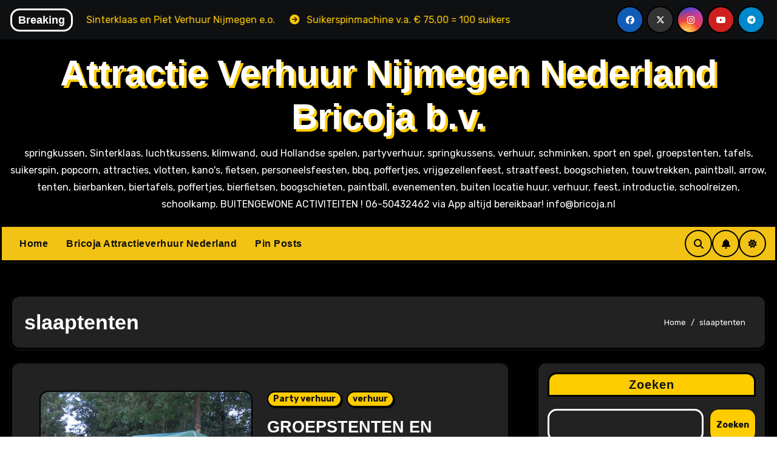

--- FILE ---
content_type: text/html; charset=UTF-8
request_url: https://www.attractieverhuurnijmegen.com/tag/slaaptenten/
body_size: 16053
content:
<!DOCTYPE html>
<html lang="nl-NL">
<head>
<meta charset="UTF-8">
<meta name="viewport" content="width=device-width, initial-scale=1">
<link rel="profile" href="http://gmpg.org/xfn/11">
<title>slaaptenten &#8211; Attractie Verhuur Nijmegen Nederland Bricoja b.v.</title>
<meta name='robots' content='max-image-preview:large' />
<link rel='dns-prefetch' href='//fonts.googleapis.com' />
<link rel="alternate" type="application/rss+xml" title="Attractie Verhuur Nijmegen Nederland Bricoja b.v. &raquo; feed" href="https://www.attractieverhuurnijmegen.com/feed/" />
<link rel="alternate" type="application/rss+xml" title="Attractie Verhuur Nijmegen Nederland Bricoja b.v. &raquo; reactiesfeed" href="https://www.attractieverhuurnijmegen.com/comments/feed/" />
<link rel="alternate" type="application/rss+xml" title="Attractie Verhuur Nijmegen Nederland Bricoja b.v. &raquo; slaaptenten tagfeed" href="https://www.attractieverhuurnijmegen.com/tag/slaaptenten/feed/" />
<script type="text/javascript">
/* <![CDATA[ */
window._wpemojiSettings = {"baseUrl":"https:\/\/s.w.org\/images\/core\/emoji\/15.0.3\/72x72\/","ext":".png","svgUrl":"https:\/\/s.w.org\/images\/core\/emoji\/15.0.3\/svg\/","svgExt":".svg","source":{"concatemoji":"https:\/\/www.attractieverhuurnijmegen.com\/wp-includes\/js\/wp-emoji-release.min.js?ver=6.5.7"}};
/*! This file is auto-generated */
!function(i,n){var o,s,e;function c(e){try{var t={supportTests:e,timestamp:(new Date).valueOf()};sessionStorage.setItem(o,JSON.stringify(t))}catch(e){}}function p(e,t,n){e.clearRect(0,0,e.canvas.width,e.canvas.height),e.fillText(t,0,0);var t=new Uint32Array(e.getImageData(0,0,e.canvas.width,e.canvas.height).data),r=(e.clearRect(0,0,e.canvas.width,e.canvas.height),e.fillText(n,0,0),new Uint32Array(e.getImageData(0,0,e.canvas.width,e.canvas.height).data));return t.every(function(e,t){return e===r[t]})}function u(e,t,n){switch(t){case"flag":return n(e,"\ud83c\udff3\ufe0f\u200d\u26a7\ufe0f","\ud83c\udff3\ufe0f\u200b\u26a7\ufe0f")?!1:!n(e,"\ud83c\uddfa\ud83c\uddf3","\ud83c\uddfa\u200b\ud83c\uddf3")&&!n(e,"\ud83c\udff4\udb40\udc67\udb40\udc62\udb40\udc65\udb40\udc6e\udb40\udc67\udb40\udc7f","\ud83c\udff4\u200b\udb40\udc67\u200b\udb40\udc62\u200b\udb40\udc65\u200b\udb40\udc6e\u200b\udb40\udc67\u200b\udb40\udc7f");case"emoji":return!n(e,"\ud83d\udc26\u200d\u2b1b","\ud83d\udc26\u200b\u2b1b")}return!1}function f(e,t,n){var r="undefined"!=typeof WorkerGlobalScope&&self instanceof WorkerGlobalScope?new OffscreenCanvas(300,150):i.createElement("canvas"),a=r.getContext("2d",{willReadFrequently:!0}),o=(a.textBaseline="top",a.font="600 32px Arial",{});return e.forEach(function(e){o[e]=t(a,e,n)}),o}function t(e){var t=i.createElement("script");t.src=e,t.defer=!0,i.head.appendChild(t)}"undefined"!=typeof Promise&&(o="wpEmojiSettingsSupports",s=["flag","emoji"],n.supports={everything:!0,everythingExceptFlag:!0},e=new Promise(function(e){i.addEventListener("DOMContentLoaded",e,{once:!0})}),new Promise(function(t){var n=function(){try{var e=JSON.parse(sessionStorage.getItem(o));if("object"==typeof e&&"number"==typeof e.timestamp&&(new Date).valueOf()<e.timestamp+604800&&"object"==typeof e.supportTests)return e.supportTests}catch(e){}return null}();if(!n){if("undefined"!=typeof Worker&&"undefined"!=typeof OffscreenCanvas&&"undefined"!=typeof URL&&URL.createObjectURL&&"undefined"!=typeof Blob)try{var e="postMessage("+f.toString()+"("+[JSON.stringify(s),u.toString(),p.toString()].join(",")+"));",r=new Blob([e],{type:"text/javascript"}),a=new Worker(URL.createObjectURL(r),{name:"wpTestEmojiSupports"});return void(a.onmessage=function(e){c(n=e.data),a.terminate(),t(n)})}catch(e){}c(n=f(s,u,p))}t(n)}).then(function(e){for(var t in e)n.supports[t]=e[t],n.supports.everything=n.supports.everything&&n.supports[t],"flag"!==t&&(n.supports.everythingExceptFlag=n.supports.everythingExceptFlag&&n.supports[t]);n.supports.everythingExceptFlag=n.supports.everythingExceptFlag&&!n.supports.flag,n.DOMReady=!1,n.readyCallback=function(){n.DOMReady=!0}}).then(function(){return e}).then(function(){var e;n.supports.everything||(n.readyCallback(),(e=n.source||{}).concatemoji?t(e.concatemoji):e.wpemoji&&e.twemoji&&(t(e.twemoji),t(e.wpemoji)))}))}((window,document),window._wpemojiSettings);
/* ]]> */
</script>
<style id='wp-emoji-styles-inline-css' type='text/css'>

	img.wp-smiley, img.emoji {
		display: inline !important;
		border: none !important;
		box-shadow: none !important;
		height: 1em !important;
		width: 1em !important;
		margin: 0 0.07em !important;
		vertical-align: -0.1em !important;
		background: none !important;
		padding: 0 !important;
	}
</style>
<link rel='stylesheet' id='wp-block-library-css' href='https://www.attractieverhuurnijmegen.com/wp-includes/css/dist/block-library/style.min.css?ver=6.5.7' type='text/css' media='all' />
<style id='wp-block-library-theme-inline-css' type='text/css'>
.wp-block-audio figcaption{color:#555;font-size:13px;text-align:center}.is-dark-theme .wp-block-audio figcaption{color:#ffffffa6}.wp-block-audio{margin:0 0 1em}.wp-block-code{border:1px solid #ccc;border-radius:4px;font-family:Menlo,Consolas,monaco,monospace;padding:.8em 1em}.wp-block-embed figcaption{color:#555;font-size:13px;text-align:center}.is-dark-theme .wp-block-embed figcaption{color:#ffffffa6}.wp-block-embed{margin:0 0 1em}.blocks-gallery-caption{color:#555;font-size:13px;text-align:center}.is-dark-theme .blocks-gallery-caption{color:#ffffffa6}.wp-block-image figcaption{color:#555;font-size:13px;text-align:center}.is-dark-theme .wp-block-image figcaption{color:#ffffffa6}.wp-block-image{margin:0 0 1em}.wp-block-pullquote{border-bottom:4px solid;border-top:4px solid;color:currentColor;margin-bottom:1.75em}.wp-block-pullquote cite,.wp-block-pullquote footer,.wp-block-pullquote__citation{color:currentColor;font-size:.8125em;font-style:normal;text-transform:uppercase}.wp-block-quote{border-left:.25em solid;margin:0 0 1.75em;padding-left:1em}.wp-block-quote cite,.wp-block-quote footer{color:currentColor;font-size:.8125em;font-style:normal;position:relative}.wp-block-quote.has-text-align-right{border-left:none;border-right:.25em solid;padding-left:0;padding-right:1em}.wp-block-quote.has-text-align-center{border:none;padding-left:0}.wp-block-quote.is-large,.wp-block-quote.is-style-large,.wp-block-quote.is-style-plain{border:none}.wp-block-search .wp-block-search__label{font-weight:700}.wp-block-search__button{border:1px solid #ccc;padding:.375em .625em}:where(.wp-block-group.has-background){padding:1.25em 2.375em}.wp-block-separator.has-css-opacity{opacity:.4}.wp-block-separator{border:none;border-bottom:2px solid;margin-left:auto;margin-right:auto}.wp-block-separator.has-alpha-channel-opacity{opacity:1}.wp-block-separator:not(.is-style-wide):not(.is-style-dots){width:100px}.wp-block-separator.has-background:not(.is-style-dots){border-bottom:none;height:1px}.wp-block-separator.has-background:not(.is-style-wide):not(.is-style-dots){height:2px}.wp-block-table{margin:0 0 1em}.wp-block-table td,.wp-block-table th{word-break:normal}.wp-block-table figcaption{color:#555;font-size:13px;text-align:center}.is-dark-theme .wp-block-table figcaption{color:#ffffffa6}.wp-block-video figcaption{color:#555;font-size:13px;text-align:center}.is-dark-theme .wp-block-video figcaption{color:#ffffffa6}.wp-block-video{margin:0 0 1em}.wp-block-template-part.has-background{margin-bottom:0;margin-top:0;padding:1.25em 2.375em}
</style>
<style id='classic-theme-styles-inline-css' type='text/css'>
/*! This file is auto-generated */
.wp-block-button__link{color:#fff;background-color:#32373c;border-radius:9999px;box-shadow:none;text-decoration:none;padding:calc(.667em + 2px) calc(1.333em + 2px);font-size:1.125em}.wp-block-file__button{background:#32373c;color:#fff;text-decoration:none}
</style>
<style id='global-styles-inline-css' type='text/css'>
body{--wp--preset--color--black: #000000;--wp--preset--color--cyan-bluish-gray: #abb8c3;--wp--preset--color--white: #ffffff;--wp--preset--color--pale-pink: #f78da7;--wp--preset--color--vivid-red: #cf2e2e;--wp--preset--color--luminous-vivid-orange: #ff6900;--wp--preset--color--luminous-vivid-amber: #fcb900;--wp--preset--color--light-green-cyan: #7bdcb5;--wp--preset--color--vivid-green-cyan: #00d084;--wp--preset--color--pale-cyan-blue: #8ed1fc;--wp--preset--color--vivid-cyan-blue: #0693e3;--wp--preset--color--vivid-purple: #9b51e0;--wp--preset--gradient--vivid-cyan-blue-to-vivid-purple: linear-gradient(135deg,rgba(6,147,227,1) 0%,rgb(155,81,224) 100%);--wp--preset--gradient--light-green-cyan-to-vivid-green-cyan: linear-gradient(135deg,rgb(122,220,180) 0%,rgb(0,208,130) 100%);--wp--preset--gradient--luminous-vivid-amber-to-luminous-vivid-orange: linear-gradient(135deg,rgba(252,185,0,1) 0%,rgba(255,105,0,1) 100%);--wp--preset--gradient--luminous-vivid-orange-to-vivid-red: linear-gradient(135deg,rgba(255,105,0,1) 0%,rgb(207,46,46) 100%);--wp--preset--gradient--very-light-gray-to-cyan-bluish-gray: linear-gradient(135deg,rgb(238,238,238) 0%,rgb(169,184,195) 100%);--wp--preset--gradient--cool-to-warm-spectrum: linear-gradient(135deg,rgb(74,234,220) 0%,rgb(151,120,209) 20%,rgb(207,42,186) 40%,rgb(238,44,130) 60%,rgb(251,105,98) 80%,rgb(254,248,76) 100%);--wp--preset--gradient--blush-light-purple: linear-gradient(135deg,rgb(255,206,236) 0%,rgb(152,150,240) 100%);--wp--preset--gradient--blush-bordeaux: linear-gradient(135deg,rgb(254,205,165) 0%,rgb(254,45,45) 50%,rgb(107,0,62) 100%);--wp--preset--gradient--luminous-dusk: linear-gradient(135deg,rgb(255,203,112) 0%,rgb(199,81,192) 50%,rgb(65,88,208) 100%);--wp--preset--gradient--pale-ocean: linear-gradient(135deg,rgb(255,245,203) 0%,rgb(182,227,212) 50%,rgb(51,167,181) 100%);--wp--preset--gradient--electric-grass: linear-gradient(135deg,rgb(202,248,128) 0%,rgb(113,206,126) 100%);--wp--preset--gradient--midnight: linear-gradient(135deg,rgb(2,3,129) 0%,rgb(40,116,252) 100%);--wp--preset--font-size--small: 13px;--wp--preset--font-size--medium: 20px;--wp--preset--font-size--large: 36px;--wp--preset--font-size--x-large: 42px;--wp--preset--spacing--20: 0.44rem;--wp--preset--spacing--30: 0.67rem;--wp--preset--spacing--40: 1rem;--wp--preset--spacing--50: 1.5rem;--wp--preset--spacing--60: 2.25rem;--wp--preset--spacing--70: 3.38rem;--wp--preset--spacing--80: 5.06rem;--wp--preset--shadow--natural: 6px 6px 9px rgba(0, 0, 0, 0.2);--wp--preset--shadow--deep: 12px 12px 50px rgba(0, 0, 0, 0.4);--wp--preset--shadow--sharp: 6px 6px 0px rgba(0, 0, 0, 0.2);--wp--preset--shadow--outlined: 6px 6px 0px -3px rgba(255, 255, 255, 1), 6px 6px rgba(0, 0, 0, 1);--wp--preset--shadow--crisp: 6px 6px 0px rgba(0, 0, 0, 1);}:where(.is-layout-flex){gap: 0.5em;}:where(.is-layout-grid){gap: 0.5em;}body .is-layout-flex{display: flex;}body .is-layout-flex{flex-wrap: wrap;align-items: center;}body .is-layout-flex > *{margin: 0;}body .is-layout-grid{display: grid;}body .is-layout-grid > *{margin: 0;}:where(.wp-block-columns.is-layout-flex){gap: 2em;}:where(.wp-block-columns.is-layout-grid){gap: 2em;}:where(.wp-block-post-template.is-layout-flex){gap: 1.25em;}:where(.wp-block-post-template.is-layout-grid){gap: 1.25em;}.has-black-color{color: var(--wp--preset--color--black) !important;}.has-cyan-bluish-gray-color{color: var(--wp--preset--color--cyan-bluish-gray) !important;}.has-white-color{color: var(--wp--preset--color--white) !important;}.has-pale-pink-color{color: var(--wp--preset--color--pale-pink) !important;}.has-vivid-red-color{color: var(--wp--preset--color--vivid-red) !important;}.has-luminous-vivid-orange-color{color: var(--wp--preset--color--luminous-vivid-orange) !important;}.has-luminous-vivid-amber-color{color: var(--wp--preset--color--luminous-vivid-amber) !important;}.has-light-green-cyan-color{color: var(--wp--preset--color--light-green-cyan) !important;}.has-vivid-green-cyan-color{color: var(--wp--preset--color--vivid-green-cyan) !important;}.has-pale-cyan-blue-color{color: var(--wp--preset--color--pale-cyan-blue) !important;}.has-vivid-cyan-blue-color{color: var(--wp--preset--color--vivid-cyan-blue) !important;}.has-vivid-purple-color{color: var(--wp--preset--color--vivid-purple) !important;}.has-black-background-color{background-color: var(--wp--preset--color--black) !important;}.has-cyan-bluish-gray-background-color{background-color: var(--wp--preset--color--cyan-bluish-gray) !important;}.has-white-background-color{background-color: var(--wp--preset--color--white) !important;}.has-pale-pink-background-color{background-color: var(--wp--preset--color--pale-pink) !important;}.has-vivid-red-background-color{background-color: var(--wp--preset--color--vivid-red) !important;}.has-luminous-vivid-orange-background-color{background-color: var(--wp--preset--color--luminous-vivid-orange) !important;}.has-luminous-vivid-amber-background-color{background-color: var(--wp--preset--color--luminous-vivid-amber) !important;}.has-light-green-cyan-background-color{background-color: var(--wp--preset--color--light-green-cyan) !important;}.has-vivid-green-cyan-background-color{background-color: var(--wp--preset--color--vivid-green-cyan) !important;}.has-pale-cyan-blue-background-color{background-color: var(--wp--preset--color--pale-cyan-blue) !important;}.has-vivid-cyan-blue-background-color{background-color: var(--wp--preset--color--vivid-cyan-blue) !important;}.has-vivid-purple-background-color{background-color: var(--wp--preset--color--vivid-purple) !important;}.has-black-border-color{border-color: var(--wp--preset--color--black) !important;}.has-cyan-bluish-gray-border-color{border-color: var(--wp--preset--color--cyan-bluish-gray) !important;}.has-white-border-color{border-color: var(--wp--preset--color--white) !important;}.has-pale-pink-border-color{border-color: var(--wp--preset--color--pale-pink) !important;}.has-vivid-red-border-color{border-color: var(--wp--preset--color--vivid-red) !important;}.has-luminous-vivid-orange-border-color{border-color: var(--wp--preset--color--luminous-vivid-orange) !important;}.has-luminous-vivid-amber-border-color{border-color: var(--wp--preset--color--luminous-vivid-amber) !important;}.has-light-green-cyan-border-color{border-color: var(--wp--preset--color--light-green-cyan) !important;}.has-vivid-green-cyan-border-color{border-color: var(--wp--preset--color--vivid-green-cyan) !important;}.has-pale-cyan-blue-border-color{border-color: var(--wp--preset--color--pale-cyan-blue) !important;}.has-vivid-cyan-blue-border-color{border-color: var(--wp--preset--color--vivid-cyan-blue) !important;}.has-vivid-purple-border-color{border-color: var(--wp--preset--color--vivid-purple) !important;}.has-vivid-cyan-blue-to-vivid-purple-gradient-background{background: var(--wp--preset--gradient--vivid-cyan-blue-to-vivid-purple) !important;}.has-light-green-cyan-to-vivid-green-cyan-gradient-background{background: var(--wp--preset--gradient--light-green-cyan-to-vivid-green-cyan) !important;}.has-luminous-vivid-amber-to-luminous-vivid-orange-gradient-background{background: var(--wp--preset--gradient--luminous-vivid-amber-to-luminous-vivid-orange) !important;}.has-luminous-vivid-orange-to-vivid-red-gradient-background{background: var(--wp--preset--gradient--luminous-vivid-orange-to-vivid-red) !important;}.has-very-light-gray-to-cyan-bluish-gray-gradient-background{background: var(--wp--preset--gradient--very-light-gray-to-cyan-bluish-gray) !important;}.has-cool-to-warm-spectrum-gradient-background{background: var(--wp--preset--gradient--cool-to-warm-spectrum) !important;}.has-blush-light-purple-gradient-background{background: var(--wp--preset--gradient--blush-light-purple) !important;}.has-blush-bordeaux-gradient-background{background: var(--wp--preset--gradient--blush-bordeaux) !important;}.has-luminous-dusk-gradient-background{background: var(--wp--preset--gradient--luminous-dusk) !important;}.has-pale-ocean-gradient-background{background: var(--wp--preset--gradient--pale-ocean) !important;}.has-electric-grass-gradient-background{background: var(--wp--preset--gradient--electric-grass) !important;}.has-midnight-gradient-background{background: var(--wp--preset--gradient--midnight) !important;}.has-small-font-size{font-size: var(--wp--preset--font-size--small) !important;}.has-medium-font-size{font-size: var(--wp--preset--font-size--medium) !important;}.has-large-font-size{font-size: var(--wp--preset--font-size--large) !important;}.has-x-large-font-size{font-size: var(--wp--preset--font-size--x-large) !important;}
.wp-block-navigation a:where(:not(.wp-element-button)){color: inherit;}
:where(.wp-block-post-template.is-layout-flex){gap: 1.25em;}:where(.wp-block-post-template.is-layout-grid){gap: 1.25em;}
:where(.wp-block-columns.is-layout-flex){gap: 2em;}:where(.wp-block-columns.is-layout-grid){gap: 2em;}
.wp-block-pullquote{font-size: 1.5em;line-height: 1.6;}
</style>
<link rel='stylesheet' id='ansar-import-css' href='https://www.attractieverhuurnijmegen.com/wp-content/plugins/ansar-import/public/css/ansar-import-public.css?ver=2.0.0' type='text/css' media='all' />
<link rel='stylesheet' id='contact-form-7-css' href='https://www.attractieverhuurnijmegen.com/wp-content/plugins/contact-form-7/includes/css/styles.css?ver=5.7.7' type='text/css' media='all' />
<link rel='stylesheet' id='blogarise-fonts-css' href='//fonts.googleapis.com/css?family=Rubik%3A400%2C500%2C700%7COutfit+Sans%3A400%2C500%2C700%26display%3Dswap&#038;subset=latin%2Clatin-ext' type='text/css' media='all' />
<link rel='stylesheet' id='blogarise-google-fonts-css' href='//fonts.googleapis.com/css?family=ABeeZee%7CAbel%7CAbril+Fatface%7CAclonica%7CAcme%7CActor%7CAdamina%7CAdvent+Pro%7CAguafina+Script%7CAkronim%7CAladin%7CAldrich%7CAlef%7CAlegreya%7CAlegreya+SC%7CAlegreya+Sans%7CAlegreya+Sans+SC%7CAlex+Brush%7CAlfa+Slab+One%7CAlice%7CAlike%7CAlike+Angular%7CAllan%7CAllerta%7CAllerta+Stencil%7CAllura%7CAlmendra%7CAlmendra+Display%7CAlmendra+SC%7CAmarante%7CAmaranth%7CAmatic+SC%7CAmatica+SC%7CAmethysta%7CAmiko%7CAmiri%7CAmita%7CAnaheim%7CAndada%7CAndika%7CAngkor%7CAnnie+Use+Your+Telescope%7CAnonymous+Pro%7CAntic%7CAntic+Didone%7CAntic+Slab%7CAnton%7CArapey%7CArbutus%7CArbutus+Slab%7CArchitects+Daughter%7CArchivo+Black%7CArchivo+Narrow%7CAref+Ruqaa%7CArima+Madurai%7CArimo%7CArizonia%7CArmata%7CArtifika%7CArvo%7CArya%7CAsap%7CAsar%7CAsset%7CAssistant%7CAstloch%7CAsul%7CAthiti%7CAtma%7CAtomic+Age%7CAubrey%7CAudiowide%7CAutour+One%7CAverage%7CAverage+Sans%7CAveria+Gruesa+Libre%7CAveria+Libre%7CAveria+Sans+Libre%7CAveria+Serif+Libre%7CBad+Script%7CBaloo%7CBaloo+Bhai%7CBaloo+Da%7CBaloo+Thambi%7CBalthazar%7CBangers%7CBasic%7CBattambang%7CBaumans%7CBayon%7CBelgrano%7CBelleza%7CBenchNine%7CBentham%7CBerkshire+Swash%7CBevan%7CBigelow+Rules%7CBigshot+One%7CBilbo%7CBilbo+Swash+Caps%7CBioRhyme%7CBioRhyme+Expanded%7CBiryani%7CBitter%7CBlack+Ops+One%7CBokor%7CBonbon%7CBoogaloo%7CBowlby+One%7CBowlby+One+SC%7CBrawler%7CBree+Serif%7CBubblegum+Sans%7CBubbler+One%7CBuda%7CBuenard%7CBungee%7CBungee+Hairline%7CBungee+Inline%7CBungee+Outline%7CBungee+Shade%7CButcherman%7CButterfly+Kids%7CCabin%7CCabin+Condensed%7CCabin+Sketch%7CCaesar+Dressing%7CCagliostro%7CCairo%7CCalligraffitti%7CCambay%7CCambo%7CCandal%7CCantarell%7CCantata+One%7CCantora+One%7CCapriola%7CCardo%7CCarme%7CCarrois+Gothic%7CCarrois+Gothic+SC%7CCarter+One%7CCatamaran%7CCaudex%7CCaveat%7CCaveat+Brush%7CCedarville+Cursive%7CCeviche+One%7CChanga%7CChanga+One%7CChango%7CChathura%7CChau+Philomene+One%7CChela+One%7CChelsea+Market%7CChenla%7CCherry+Cream+Soda%7CCherry+Swash%7CChewy%7CChicle%7CChivo%7CChonburi%7CCinzel%7CCinzel+Decorative%7CClicker+Script%7CCoda%7CCoda+Caption%7CCodystar%7CCoiny%7CCombo%7CComfortaa%7CComing+Soon%7CConcert+One%7CCondiment%7CContent%7CContrail+One%7CConvergence%7CCookie%7CCopse%7CCorben%7CCormorant%7CCormorant+Garamond%7CCormorant+Infant%7CCormorant+SC%7CCormorant+Unicase%7CCormorant+Upright%7CCourgette%7CCousine%7CCoustard%7CCovered+By+Your+Grace%7CCrafty+Girls%7CCreepster%7CCrete+Round%7CCrimson+Text%7CCroissant+One%7CCrushed%7CCuprum%7CCutive%7CCutive+Mono%7CDamion%7CDancing+Script%7CDangrek%7CDavid+Libre%7CDawning+of+a+New+Day%7CDays+One%7CDekko%7CDelius%7CDelius+Swash+Caps%7CDelius+Unicase%7CDella+Respira%7CDenk+One%7CDevonshire%7CDhurjati%7CDidact+Gothic%7CDiplomata%7CDiplomata+SC%7CDomine%7CDonegal+One%7CDoppio+One%7CDorsa%7CDosis%7CDr+Sugiyama%7CDroid+Sans%7CDroid+Sans+Mono%7CDroid+Serif%7CDuru+Sans%7CDynalight%7CEB+Garamond%7CEagle+Lake%7CEater%7CEconomica%7CEczar%7CEk+Mukta%7CEl+Messiri%7CElectrolize%7CElsie%7CElsie+Swash+Caps%7CEmblema+One%7CEmilys+Candy%7CEngagement%7CEnglebert%7CEnriqueta%7CErica+One%7CEsteban%7CEuphoria+Script%7CEwert%7CExo%7CExo+2%7CExpletus+Sans%7CFanwood+Text%7CFarsan%7CFascinate%7CFascinate+Inline%7CFaster+One%7CFasthand%7CFauna+One%7CFederant%7CFedero%7CFelipa%7CFenix%7CFinger+Paint%7CFira+Mono%7CFira+Sans%7CFjalla+One%7CFjord+One%7CFlamenco%7CFlavors%7CFondamento%7CFontdiner+Swanky%7CForum%7CFrancois+One%7CFrank+Ruhl+Libre%7CFreckle+Face%7CFredericka+the+Great%7CFredoka+One%7CFreehand%7CFresca%7CFrijole%7CFruktur%7CFugaz+One%7CGFS+Didot%7CGFS+Neohellenic%7CGabriela%7CGafata%7CGalada%7CGaldeano%7CGalindo%7CGentium+Basic%7CGentium+Book+Basic%7CGeo%7CGeostar%7CGeostar+Fill%7CGermania+One%7CGidugu%7CGilda+Display%7CGive+You+Glory%7CGlass+Antiqua%7CGlegoo%7CGloria+Hallelujah%7CGoblin+One%7CGochi+Hand%7CGorditas%7CGoudy+Bookletter+1911%7CGraduate%7CGrand+Hotel%7CGravitas+One%7CGreat+Vibes%7CGriffy%7CGruppo%7CGudea%7CGurajada%7CHabibi%7CHalant%7CHammersmith+One%7CHanalei%7CHanalei+Fill%7CHandlee%7CHanuman%7CHappy+Monkey%7CHarmattan%7CHeadland+One%7CHeebo%7CHenny+Penny%7CHerr+Von+Muellerhoff%7CHind%7CHind+Guntur%7CHind+Madurai%7CHind+Siliguri%7CHind+Vadodara%7CHoltwood+One+SC%7CHomemade+Apple%7CHomenaje%7CIM+Fell+DW+Pica%7CIM+Fell+DW+Pica+SC%7CIM+Fell+Double+Pica%7CIM+Fell+Double+Pica+SC%7CIM+Fell+English%7CIM+Fell+English+SC%7CIM+Fell+French+Canon%7CIM+Fell+French+Canon+SC%7CIM+Fell+Great+Primer%7CIM+Fell+Great+Primer+SC%7CIceberg%7CIceland%7CImprima%7CInconsolata%7CInder%7CIndie+Flower%7CInika%7CInknut+Antiqua%7CIrish+Grover%7CIstok+Web%7CItaliana%7CItalianno%7CItim%7CJacques+Francois%7CJacques+Francois+Shadow%7CJaldi%7CJim+Nightshade%7CJockey+One%7CJolly+Lodger%7CJomhuria%7CJosefin+Sans%7CJosefin+Slab%7CJoti+One%7CJudson%7CJulee%7CJulius+Sans+One%7CJunge%7CJura%7CJust+Another+Hand%7CJust+Me+Again+Down+Here%7CKadwa%7CKalam%7CKameron%7CKanit%7CKantumruy%7CKarla%7CKarma%7CKatibeh%7CKaushan+Script%7CKavivanar%7CKavoon%7CKdam+Thmor%7CKeania+One%7CKelly+Slab%7CKenia%7CKhand%7CKhmer%7CKhula%7CKite+One%7CKnewave%7CKotta+One%7CKoulen%7CKranky%7CKreon%7CKristi%7CKrona+One%7CKumar+One%7CKumar+One+Outline%7CKurale%7CLa+Belle+Aurore%7CLaila%7CLakki+Reddy%7CLalezar%7CLancelot%7CLateef%7CLato%7CLeague+Script%7CLeckerli+One%7CLedger%7CLekton%7CLemon%7CLemonada%7CLibre+Baskerville%7CLibre+Franklin%7CLife+Savers%7CLilita+One%7CLily+Script+One%7CLimelight%7CLinden+Hill%7CLobster%7CLobster+Two%7CLondrina+Outline%7CLondrina+Shadow%7CLondrina+Sketch%7CLondrina+Solid%7CLora%7CLove+Ya+Like+A+Sister%7CLoved+by+the+King%7CLovers+Quarrel%7CLuckiest+Guy%7CLusitana%7CLustria%7CMacondo%7CMacondo+Swash+Caps%7CMada%7CMagra%7CMaiden+Orange%7CMaitree%7CMako%7CMallanna%7CMandali%7CMarcellus%7CMarcellus+SC%7CMarck+Script%7CMargarine%7CMarko+One%7CMarmelad%7CMartel%7CMartel+Sans%7CMarvel%7CMate%7CMate+SC%7CMaven+Pro%7CMcLaren%7CMeddon%7CMedievalSharp%7CMedula+One%7CMeera+Inimai%7CMegrim%7CMeie+Script%7CMerienda%7CMerienda+One%7CMerriweather%7CMerriweather+Sans%7CMetal%7CMetal+Mania%7CMetamorphous%7CMetrophobic%7CMichroma%7CMilonga%7CMiltonian%7CMiltonian+Tattoo%7CMiniver%7CMiriam+Libre%7CMirza%7CMiss+Fajardose%7CMitr%7CModak%7CModern+Antiqua%7CMogra%7CMolengo%7CMolle%7CMonda%7CMonofett%7CMonoton%7CMonsieur+La+Doulaise%7CMontaga%7CMontez%7CMontserrat%7CMontserrat+Alternates%7CMontserrat+Subrayada%7CMoul%7CMoulpali%7CMountains+of+Christmas%7CMouse+Memoirs%7CMr+Bedfort%7CMr+Dafoe%7CMr+De+Haviland%7CMrs+Saint+Delafield%7CMrs+Sheppards%7CMukta+Vaani%7CMuli%7CMystery+Quest%7CNTR%7CNeucha%7CNeuton%7CNew+Rocker%7CNews+Cycle%7CNiconne%7CNixie+One%7CNobile%7CNokora%7CNorican%7CNosifer%7CNothing+You+Could+Do%7CNoticia+Text%7CNoto+Sans%7CNoto+Serif%7CNova+Cut%7CNova+Flat%7CNova+Mono%7CNova+Oval%7CNova+Round%7CNova+Script%7CNova+Slim%7CNova+Square%7CNumans%7CNunito%7COdor+Mean+Chey%7COffside%7COld+Standard+TT%7COldenburg%7COleo+Script%7COleo+Script+Swash+Caps%7COpen+Sans%7COpen+Sans+Condensed%7COranienbaum%7COrbitron%7COregano%7COrienta%7COriginal+Surfer%7COswald%7COver+the+Rainbow%7COverlock%7COverlock+SC%7COvo%7COxygen%7COxygen+Mono%7CPT+Mono%7CPT+Sans%7CPT+Sans+Caption%7CPT+Sans+Narrow%7CPT+Serif%7CPT+Serif+Caption%7CPacifico%7CPalanquin%7CPalanquin+Dark%7CPaprika%7CParisienne%7CPassero+One%7CPassion+One%7CPathway+Gothic+One%7CPatrick+Hand%7CPatrick+Hand+SC%7CPattaya%7CPatua+One%7CPavanam%7CPaytone+One%7CPeddana%7CPeralta%7CPermanent+Marker%7CPetit+Formal+Script%7CPetrona%7CPhilosopher%7CPiedra%7CPinyon+Script%7CPirata+One%7CPlaster%7CPlay%7CPlayball%7CPlayfair+Display%7CPlayfair+Display+SC%7CPodkova%7CPoiret+One%7CPoller+One%7CPoly%7CPompiere%7CPontano+Sans%7CPoppins%7CPort+Lligat+Sans%7CPort+Lligat+Slab%7CPragati+Narrow%7CPrata%7CPreahvihear%7CPress+Start+2P%7CPridi%7CPrincess+Sofia%7CProciono%7CPrompt%7CProsto+One%7CProza+Libre%7CPuritan%7CPurple+Purse%7CQuando%7CQuantico%7CQuattrocento%7CQuattrocento+Sans%7CQuestrial%7CQuicksand%7CQuintessential%7CQwigley%7CRacing+Sans+One%7CRadley%7CRajdhani%7CRakkas%7CRaleway%7CRaleway+Dots%7CRamabhadra%7CRamaraja%7CRambla%7CRammetto+One%7CRanchers%7CRancho%7CRanga%7CRasa%7CRationale%7CRavi+Prakash%7CRedressed%7CReem+Kufi%7CReenie+Beanie%7CRevalia%7CRhodium+Libre%7CRibeye%7CRibeye+Marrow%7CRighteous%7CRisque%7CRoboto%7CRoboto+Condensed%7CRoboto+Mono%7CRoboto+Slab%7CRochester%7CRock+Salt%7CRokkitt%7CRomanesco%7CRopa+Sans%7CRosario%7CRosarivo%7CRouge+Script%7CRozha+One%7CRubik%7CRubik+Mono+One%7CRubik+One%7CRuda%7CRufina%7CRuge+Boogie%7CRuluko%7CRum+Raisin%7CRuslan+Display%7CRusso+One%7CRuthie%7CRye%7CSacramento%7CSahitya%7CSail%7CSalsa%7CSanchez%7CSancreek%7CSansita+One%7CSarala%7CSarina%7CSarpanch%7CSatisfy%7CScada%7CScheherazade%7CSchoolbell%7CScope+One%7CSeaweed+Script%7CSecular+One%7CSevillana%7CSeymour+One%7CShadows+Into+Light%7CShadows+Into+Light+Two%7CShanti%7CShare%7CShare+Tech%7CShare+Tech+Mono%7CShojumaru%7CShort+Stack%7CShrikhand%7CSiemreap%7CSigmar+One%7CSignika%7CSignika+Negative%7CSimonetta%7CSintony%7CSirin+Stencil%7CSix+Caps%7CSkranji%7CSlabo+13px%7CSlabo+27px%7CSlackey%7CSmokum%7CSmythe%7CSniglet%7CSnippet%7CSnowburst+One%7CSofadi+One%7CSofia%7CSonsie+One%7CSorts+Mill+Goudy%7CSource+Code+Pro%7CSource+Sans+Pro%7CSource+Serif+Pro%7CSpace+Mono%7CSpecial+Elite%7CSpicy+Rice%7CSpinnaker%7CSpirax%7CSquada+One%7CSree+Krushnadevaraya%7CSriracha%7CStalemate%7CStalinist+One%7CStardos+Stencil%7CStint+Ultra+Condensed%7CStint+Ultra+Expanded%7CStoke%7CStrait%7CSue+Ellen+Francisco%7CSuez+One%7CSumana%7CSunshiney%7CSupermercado+One%7CSura%7CSuranna%7CSuravaram%7CSuwannaphum%7CSwanky+and+Moo+Moo%7CSyncopate%7CTangerine%7CTaprom%7CTauri%7CTaviraj%7CTeko%7CTelex%7CTenali+Ramakrishna%7CTenor+Sans%7CText+Me+One%7CThe+Girl+Next+Door%7CTienne%7CTillana%7CTimmana%7CTinos%7CTitan+One%7CTitillium+Web%7CTrade+Winds%7CTrirong%7CTrocchi%7CTrochut%7CTrykker%7CTulpen+One%7CUbuntu%7CUbuntu+Condensed%7CUbuntu+Mono%7CUltra%7CUncial+Antiqua%7CUnderdog%7CUnica+One%7CUnifrakturCook%7CUnifrakturMaguntia%7CUnkempt%7CUnlock%7CUnna%7CVT323%7CVampiro+One%7CVarela%7CVarela+Round%7CVast+Shadow%7CVesper+Libre%7CVibur%7CVidaloka%7CViga%7CVoces%7CVolkhov%7CVollkorn%7CVoltaire%7CWaiting+for+the+Sunrise%7CWallpoet%7CWalter+Turncoat%7CWarnes%7CWellfleet%7CWendy+One%7CWire+One%7CWork+Sans%7CYanone+Kaffeesatz%7CYantramanav%7CYatra+One%7CYellowtail%7CYeseva+One%7CYesteryear%7CYrsa%7CZeyada&#038;subset=latin%2Clatin-ext' type='text/css' media='all' />
<link rel='stylesheet' id='bootstrap-css' href='https://www.attractieverhuurnijmegen.com/wp-content/themes/blogarise/css/bootstrap.css?ver=6.5.7' type='text/css' media='all' />
<link rel='stylesheet' id='blogarise-style-css' href='https://www.attractieverhuurnijmegen.com/wp-content/themes/blogarise/style.css?ver=6.5.7' type='text/css' media='all' />
<link rel='stylesheet' id='blogarise-default-css' href='https://www.attractieverhuurnijmegen.com/wp-content/themes/blogarise/css/colors/default.css?ver=6.5.7' type='text/css' media='all' />
<link rel='stylesheet' id='all-css-css' href='https://www.attractieverhuurnijmegen.com/wp-content/themes/blogarise/css/all.css?ver=6.5.7' type='text/css' media='all' />
<link rel='stylesheet' id='dark-css' href='https://www.attractieverhuurnijmegen.com/wp-content/themes/blogarise/css/colors/dark.css?ver=6.5.7' type='text/css' media='all' />
<link rel='stylesheet' id='swiper-bundle-css-css' href='https://www.attractieverhuurnijmegen.com/wp-content/themes/blogarise/css/swiper-bundle.css?ver=6.5.7' type='text/css' media='all' />
<link rel='stylesheet' id='smartmenus-css' href='https://www.attractieverhuurnijmegen.com/wp-content/themes/blogarise/css/jquery.smartmenus.bootstrap.css?ver=6.5.7' type='text/css' media='all' />
<link rel='stylesheet' id='animate-css' href='https://www.attractieverhuurnijmegen.com/wp-content/themes/blogarise/css/animate.css?ver=6.5.7' type='text/css' media='all' />
<link rel='stylesheet' id='blogarise-custom-css-css' href='https://www.attractieverhuurnijmegen.com/wp-content/themes/blogarise/inc/ansar/customize/css/customizer.css?ver=1.0' type='text/css' media='all' />
<link rel='stylesheet' id='booster-extension-social-icons-css' href='https://www.attractieverhuurnijmegen.com/wp-content/plugins/booster-extension/assets/css/social-icons.min.css?ver=6.5.7' type='text/css' media='all' />
<link rel='stylesheet' id='booster-extension-style-css' href='https://www.attractieverhuurnijmegen.com/wp-content/plugins/booster-extension/assets/css/style.css?ver=6.5.7' type='text/css' media='all' />
<script type="text/javascript" src="https://www.attractieverhuurnijmegen.com/wp-includes/js/jquery/jquery.min.js?ver=3.7.1" id="jquery-core-js"></script>
<script type="text/javascript" src="https://www.attractieverhuurnijmegen.com/wp-includes/js/jquery/jquery-migrate.min.js?ver=3.4.1" id="jquery-migrate-js"></script>
<script type="text/javascript" src="https://www.attractieverhuurnijmegen.com/wp-content/plugins/ansar-import/public/js/ansar-import-public.js?ver=2.0.0" id="ansar-import-js"></script>
<script type="text/javascript" src="https://www.attractieverhuurnijmegen.com/wp-content/themes/blogarise/js/navigation.js?ver=6.5.7" id="blogarise-navigation-js"></script>
<script type="text/javascript" src="https://www.attractieverhuurnijmegen.com/wp-content/themes/blogarise/js/bootstrap.js?ver=6.5.7" id="blogarise_bootstrap_script-js"></script>
<script type="text/javascript" src="https://www.attractieverhuurnijmegen.com/wp-content/themes/blogarise/js/swiper-bundle.js?ver=6.5.7" id="swiper-bundle-js"></script>
<script type="text/javascript" src="https://www.attractieverhuurnijmegen.com/wp-content/themes/blogarise/js/main.js?ver=6.5.7" id="blogarise_main-js-js"></script>
<script type="text/javascript" src="https://www.attractieverhuurnijmegen.com/wp-content/themes/blogarise/js/sticksy.min.js?ver=6.5.7" id="sticksy-js-js"></script>
<script type="text/javascript" src="https://www.attractieverhuurnijmegen.com/wp-content/themes/blogarise/js/jquery.smartmenus.js?ver=6.5.7" id="smartmenus-js-js"></script>
<script type="text/javascript" src="https://www.attractieverhuurnijmegen.com/wp-content/themes/blogarise/js/jquery.smartmenus.bootstrap.js?ver=6.5.7" id="bootstrap-smartmenus-js-js"></script>
<script type="text/javascript" src="https://www.attractieverhuurnijmegen.com/wp-content/themes/blogarise/js/jquery.marquee.js?ver=6.5.7" id="blogarise-marquee-js-js"></script>
<script type="text/javascript" src="https://www.attractieverhuurnijmegen.com/wp-content/themes/blogarise/js/jquery.cookie.min.js?ver=6.5.7" id="jquery-cookie-js"></script>
<link rel="https://api.w.org/" href="https://www.attractieverhuurnijmegen.com/wp-json/" /><link rel="alternate" type="application/json" href="https://www.attractieverhuurnijmegen.com/wp-json/wp/v2/tags/541" /><link rel="EditURI" type="application/rsd+xml" title="RSD" href="https://www.attractieverhuurnijmegen.com/xmlrpc.php?rsd" />
<meta name="generator" content="WordPress 6.5.7" />
<style>
  .bs-blog-post p:nth-of-type(1)::first-letter {
    display: none;
}
</style>
<style type="text/css" id="custom-background-css">
    :root {
        --wrap-color: #eee    }
</style>
    <style type="text/css">
            .site-title a,
        .site-description {
            color: #306b0c;
        }

        .site-branding-text .site-title a {
            font-size: px;
        }

        @media only screen and (max-width: 640px) {
            .site-branding-text .site-title a {
                font-size: 26px;
            }
        }

        @media only screen and (max-width: 375px) {
            .site-branding-text .site-title a {
                font-size: 26px;
            }
        }

        </style>
    <link rel="icon" href="https://www.attractieverhuurnijmegen.com/wp-content/uploads/2018/05/cropped-cropped-cropped-achterkant-visite-kaartje-edwin-11-32x32.jpg" sizes="32x32" />
<link rel="icon" href="https://www.attractieverhuurnijmegen.com/wp-content/uploads/2018/05/cropped-cropped-cropped-achterkant-visite-kaartje-edwin-11-192x192.jpg" sizes="192x192" />
<link rel="apple-touch-icon" href="https://www.attractieverhuurnijmegen.com/wp-content/uploads/2018/05/cropped-cropped-cropped-achterkant-visite-kaartje-edwin-11-180x180.jpg" />
<meta name="msapplication-TileImage" content="https://www.attractieverhuurnijmegen.com/wp-content/uploads/2018/05/cropped-cropped-cropped-achterkant-visite-kaartje-edwin-11-270x270.jpg" />
</head>
<body class="archive tag tag-slaaptenten tag-541 wp-embed-responsive booster-extension hfeed  ta-hide-date-author-in-list dark" >
<div id="page" class="site">
<a class="skip-link screen-reader-text" href="#content">
Ga naar de inhoud</a>

<!--wrapper-->
<div class="wrapper" id="custom-background-css">
        <!--==================== TOP BAR ====================-->
      <!--header-->
  <header class="bs-headthree">
    <!--top-bar-->
    <div class="bs-head-detail d-none d-lg-block">
          <div class="container">
      <div class="row align-items-center">
        <!-- mg-latest-news -->
        <div class="col-md-8 col-xs-12">
                <div class="mg-latest-news">
                <!-- mg-latest-news -->
                  <div class="bn_title">
            <h2 class="title">Breaking</h2>
          </div>
                <!-- mg-latest-news_slider -->
                  
        <div class="mg-latest-news-slider marquee"  >
                          <a href="https://www.attractieverhuurnijmegen.com/gezond-en-actief-2025/">
                <i class="fa-solid fa-circle-arrow-right"></i>
                  <span>GEZOND EN ACTIEF 2026</span>
                </a>
                              <a href="https://www.attractieverhuurnijmegen.com/sinterklaas-en-piet-verhuur/">
                <i class="fa-solid fa-circle-arrow-right"></i>
                  <span>Sinterklaas en Piet Verhuur Nijmegen e.o.</span>
                </a>
                              <a href="https://www.attractieverhuurnijmegen.com/suikerspinmachine-v-a-8000/">
                <i class="fa-solid fa-circle-arrow-right"></i>
                  <span>Suikerspinmachine v.a. € 75,00 = 100 suikerspinnen</span>
                </a>
                              <a href="https://www.attractieverhuurnijmegen.com/skilopen-e-950-keuze-uit-542-persoons/">
                <i class="fa-solid fa-circle-arrow-right"></i>
                  <span>skilopen € 15,00  keuze uit 5,4,2 persoons</span>
                </a>
                              <a href="https://www.attractieverhuurnijmegen.com/kerst-thema/">
                <i class="fa-solid fa-circle-arrow-right"></i>
                  <span>WINTER ATTRACTIES, DICKENS FESTIJN, KERST THEMA</span>
                </a>
                      </div>
        <!-- // mg-latest-news_slider -->
      </div>
            </div>
        <!--/col-md-6-->
        <div class="col-md-4 col-xs-12">
            <ul class="bs-social info-left">
          <li>
          <a  href="#">
            <i class="fab fa-facebook"></i>
          </a>
        </li>
                <li>
          <a  href="#">
            <i class="fa-brands fa-x-twitter"></i>
          </a>
        </li>
                <li>
          <a  href="#">
            <i class="fab fa-instagram"></i>
          </a>
        </li>
                <li>
          <a  href="#">
            <i class="fab fa-youtube"></i>
          </a>
        </li>
                <li>
          <a  href="#">
            <i class="fab fa-telegram"></i>
          </a>
        </li>
          </ul>
          </div>
        <!--/col-md-6-->
      </div>
    </div>
      </div>
    <!--/top-bar-->
    <div class="clearfix"></div>
    <!-- Main Menu Area-->
    <div class="bs-header-main" style="background-image: url('');">
            <div class="inner responsive">
        <div class="container">
          <div class="row align-items-center">
                        <div class="navbar-header col d-none d-lg-block col-md-12 text-center mx-auto">
              <!-- Display the Custom Logo -->
              <div class="site-logo">
                                </div>
              <div class="site-branding-text  ">
                                  <p class="site-title"> <a href="https://www.attractieverhuurnijmegen.com/" rel="home">Attractie Verhuur Nijmegen Nederland Bricoja b.v.</a></p>
                                  <p class="site-description">springkussen, Sinterklaas, luchtkussens, klimwand, oud Hollandse spelen, partyverhuur, springkussens, verhuur, schminken, sport en spel, groepstenten, tafels, suikerspin, popcorn, attracties, vlotten, kano&#039;s, fietsen, personeelsfeesten, bbq, poffertjes, vrijgezellenfeest, straatfeest, boogschieten, touwtrekken, paintball, arrow, tenten, bierbanken, biertafels, poffertjes, bierfietsen, boogschieten, paintball, evenementen, buiten locatie  huur, verhuur,  feest, introductie, schoolreizen, schoolkamp. BUITENGEWONE ACTIVITEITEN ! 06-50432462 via App altijd bereikbaar! info@bricoja.nl</p>
              </div> 
            </div>
                        </div>
        </div>
      </div>
    </div>
    <!-- /Main Menu Area-->
    <div class="bs-menu-full">
      <nav class="navbar navbar-expand-lg navbar-wp">
        <div class="container">
          <!-- m-header -->
          <div class="m-header align-items-center justify-content-justify"> 
            <!-- navbar-toggle -->
            <button class="navbar-toggler x collapsed" type="button" data-bs-toggle="collapse"
                  data-bs-target="#navbar-wp" aria-controls="navbar-wp" aria-expanded="false"
                  aria-label="Toggle navigatie">
                    <span class="icon-bar"></span>
                    <span class="icon-bar"></span>
                    <span class="icon-bar"></span>
                </button>
            <div class="navbar-header">
              <!-- Display the Custom Logo -->
              <div class="site-logo">
                              </div>
              <div class="site-branding-text  ">
                <div class="site-title">
                  <a href="https://www.attractieverhuurnijmegen.com/" rel="home">Attractie Verhuur Nijmegen Nederland Bricoja b.v.</a>
                </div>
                <p class="site-description">springkussen, Sinterklaas, luchtkussens, klimwand, oud Hollandse spelen, partyverhuur, springkussens, verhuur, schminken, sport en spel, groepstenten, tafels, suikerspin, popcorn, attracties, vlotten, kano&#039;s, fietsen, personeelsfeesten, bbq, poffertjes, vrijgezellenfeest, straatfeest, boogschieten, touwtrekken, paintball, arrow, tenten, bierbanken, biertafels, poffertjes, bierfietsen, boogschieten, paintball, evenementen, buiten locatie  huur, verhuur,  feest, introductie, schoolreizen, schoolkamp. BUITENGEWONE ACTIVITEITEN ! 06-50432462 via App altijd bereikbaar! info@bricoja.nl</p>
              </div>
            </div>
            <div class="right-nav">
                        <a class="msearch ml-auto"  data-bs-target="#exampleModal"  href="#" data-bs-toggle="modal">
                <i class="fa fa-search"></i>
            </a> 
                    </div>
          </div>
          <!-- /m-header -->
          <!-- Navigation -->
          <div class="collapse navbar-collapse" id="navbar-wp">
            <ul class="nav navbar-nav"><li class="nav-item menu-item "><a class="nav-link " href="https://www.attractieverhuurnijmegen.com/" title="Home">Home</a></li><li class="nav-item menu-item page_item dropdown page-item-32"><a class="nav-link" href="https://www.attractieverhuurnijmegen.com/le-test/">Bricoja Attractieverhuur Nederland</a></li><li class="nav-item menu-item page_item dropdown page-item-3376"><a class="nav-link" href="https://www.attractieverhuurnijmegen.com/be-pin-posts/">Pin Posts</a></li></ul>
          </div>
          <!-- Right nav -->
          <div class="desk-header right-nav pl-3 ml-auto my-2 my-lg-0 position-relative align-items-center">
                        <a class="msearch ml-auto"  data-bs-target="#exampleModal"  href="#" data-bs-toggle="modal">
                <i class="fa fa-search"></i>
            </a> 
                    <a class="subscribe-btn" href="#"  target="_blank"   >
                <i class="fas fa-bell"></i>
            </a>
                  <label class="switch" for="switch">
            <input type="checkbox" name="theme" id="switch" class="dark" data-skin-mode="dark" >
            <span class="slider"></span>
          </label>
                  </div>
          <!-- /Right nav -->
        </div>
      </nav>
    </div>
    <!--/main Menu Area-->
  </header>
  <!--/header-->
    <!--mainfeatured start-->
    <div class="mainfeatured">
        <!--container-->
        <div class="container">
            <!--row-->
            <div class="row">              
                  
            </div><!--/row-->
        </div><!--/container-->
    </div>
    <!--mainfeatured end-->
        <main id="content" class="archive-class">
    <div class="container">
                    <div class="bs-card-box page-entry-title">
                <h1 class="entry-title title mb-0">slaaptenten</h1>
                            <div class="bs-breadcrumb-section">
                <div class="overlay">
                    <div class="container">
                        <div class="row">
                            <nav aria-label="breadcrumb">
                                <ol class="breadcrumb">
                                    <div role="navigation" aria-label="Kruimelpaden" class="breadcrumb-trail breadcrumbs" itemprop="breadcrumb"><ul class="breadcrumb trail-items" itemscope itemtype="http://schema.org/BreadcrumbList"><meta name="numberOfItems" content="2" /><meta name="itemListOrder" content="Ascending" /><li itemprop="itemListElement breadcrumb-item" itemscope itemtype="http://schema.org/ListItem" class="trail-item breadcrumb-item  trail-begin"><a href="https://www.attractieverhuurnijmegen.com/" rel="home" itemprop="item"><span itemprop="name">Home</span></a><meta itemprop="position" content="1" /></li><li itemprop="itemListElement breadcrumb-item" itemscope itemtype="http://schema.org/ListItem" class="trail-item breadcrumb-item  trail-end"><span itemprop="name"><span itemprop="name">slaaptenten</span></span><meta itemprop="position" content="2" /></li></ul></div> 
                                </ol>
                            </nav>
                        </div>
                    </div>
                </div>
            </div>
                    </div>
                <div class="row">
            <!--==================== breadcrumb section ====================-->
                        <!--col-lg-8-->
                    <div class="col-lg-8 content-right">
                <div id="blog-list">
            <div id="post-1016" class="bs-blog-post list-blog post-1016 post type-post status-publish format-standard has-post-thumbnail hentry category-partyverhuur category-verhuur tag-10-persoonstent tag-15-persoonstent tag-20-persoons-tent tag-boogtent tag-groepstent tag-groepstenten tag-hockeykamp tag-kamp tag-kinderfeestje tag-overnachten tag-overnachten-in-nijmegen tag-overnachting tag-party-tent tag-scoutingkamp tag-slaapfeestje tag-slaaptent tag-slaaptenten tag-sport-toernooi tag-tent tag-tenten tag-tenten-verhuur tag-voetbalkamp tag-vriendenkamp">
                <div class="bs-blog-thumb lg back-img" style="background-image: url('https://www.attractieverhuurnijmegen.com/wp-content/uploads/2013/03/CIMG4472.jpg');">
        <a href="https://www.attractieverhuurnijmegen.com/tent-verhuur/" class="link-div"></a>
    </div> 
            <article class="small col text-xs">
              <div class="bs-blog-category"><a class="blogarise-categories category-color-1" href="https://www.attractieverhuurnijmegen.com/category/partyverhuur/" alt="Bekijk alle berichten in Party verhuur"> 
                                 Party verhuur
                             </a><a class="blogarise-categories category-color-1" href="https://www.attractieverhuurnijmegen.com/category/verhuur/" alt="Bekijk alle berichten in verhuur"> 
                                 verhuur
                             </a></div>                <h4 class="title"><a href="https://www.attractieverhuurnijmegen.com/tent-verhuur/">GROEPSTENTEN EN TENT VERHUUR</a></h4>
                <div class="bs-blog-meta">    <span class="bs-author">
        <a class="auth" href="https://www.attractieverhuurnijmegen.com/author/admin/"> 
            admin 
        </a>
    </span>
      
      <span class="bs-blog-date">
            <a href="https://www.attractieverhuurnijmegen.com/2022/06/"><time datetime="">juni 20, 2022</time></a>
      </span>
            <span class="comments-link"> 
                <a href="https://www.attractieverhuurnijmegen.com/tent-verhuur/">
                0                Reactie            </a> 
            </span>
                </div><p>GROEPSTENTEN EN TENTEN VERHUUR Organiseert u het jaarlijks terugkerende kamp van uw school, een teamuitje van uw club of een vriendenweekend en zoekt u een slaapplek? Huur de groepstenten van&hellip;</p>
            </article>
        </div>
    
        <div class="col-md-12 text-center d-md-flex justify-content-between">
                            <div class="navigation"><p></p></div>
                    </div>
        </div>            </div>
                    <!--/col-lg-8-->
                    <!--col-lg-4-->
            <aside class="col-lg-4 sidebar-right">
                
<div id="sidebar-right" class="bs-sidebar  bs-sticky ">
	<div id="block-6" class="bs-widget widget_block widget_search"><form role="search" method="get" action="https://www.attractieverhuurnijmegen.com/" class="wp-block-search__button-outside wp-block-search__text-button wp-block-search"    ><label class="wp-block-search__label" for="wp-block-search__input-1" >Zoeken</label><div class="wp-block-search__inside-wrapper " ><input class="wp-block-search__input" id="wp-block-search__input-1" placeholder="" value="" type="search" name="s" required /><button aria-label="Zoeken" class="wp-block-search__button wp-element-button" type="submit" >Zoeken</button></div></form></div><div id="block-7" class="bs-widget widget_block"><div class="wp-block-group"><div class="wp-block-group__inner-container is-layout-flow wp-block-group-is-layout-flow"><h2 class="wp-block-heading">Recent Posts</h2><ul class="wp-block-latest-posts__list wp-block-latest-posts"><li><a class="wp-block-latest-posts__post-title" href="https://www.attractieverhuurnijmegen.com/gezond-en-actief-2025/">GEZOND EN ACTIEF 2026</a></li>
<li><a class="wp-block-latest-posts__post-title" href="https://www.attractieverhuurnijmegen.com/sinterklaas-en-piet-verhuur/">Sinterklaas en Piet Verhuur Nijmegen e.o.</a></li>
<li><a class="wp-block-latest-posts__post-title" href="https://www.attractieverhuurnijmegen.com/suikerspinmachine-v-a-8000/">Suikerspinmachine v.a. € 75,00 = 100 suikerspinnen</a></li>
<li><a class="wp-block-latest-posts__post-title" href="https://www.attractieverhuurnijmegen.com/skilopen-e-950-keuze-uit-542-persoons/">skilopen € 15,00  keuze uit 5,4,2 persoons</a></li>
<li><a class="wp-block-latest-posts__post-title" href="https://www.attractieverhuurnijmegen.com/kerst-thema/">WINTER ATTRACTIES, DICKENS FESTIJN, KERST THEMA</a></li>
</ul></div></div></div><div id="block-8" class="bs-widget widget_block"><div class="wp-block-group"><div class="wp-block-group__inner-container is-layout-flow wp-block-group-is-layout-flow"><h2 class="wp-block-heading">Recent Comments</h2><div class="no-comments wp-block-latest-comments">Geen reacties om te tonen.</div></div></div></div><div id="block-9" class="bs-widget widget_block"><div class="wp-block-group"><div class="wp-block-group__inner-container is-layout-flow wp-block-group-is-layout-flow"><h2 class="wp-block-heading">Archives</h2><ul class="wp-block-archives-list wp-block-archives">	<li><a href='https://www.attractieverhuurnijmegen.com/2026/01/'>januari 2026</a></li>
	<li><a href='https://www.attractieverhuurnijmegen.com/2025/11/'>november 2025</a></li>
	<li><a href='https://www.attractieverhuurnijmegen.com/2025/09/'>september 2025</a></li>
	<li><a href='https://www.attractieverhuurnijmegen.com/2025/08/'>augustus 2025</a></li>
	<li><a href='https://www.attractieverhuurnijmegen.com/2025/05/'>mei 2025</a></li>
	<li><a href='https://www.attractieverhuurnijmegen.com/2025/02/'>februari 2025</a></li>
	<li><a href='https://www.attractieverhuurnijmegen.com/2025/01/'>januari 2025</a></li>
	<li><a href='https://www.attractieverhuurnijmegen.com/2024/12/'>december 2024</a></li>
	<li><a href='https://www.attractieverhuurnijmegen.com/2024/11/'>november 2024</a></li>
	<li><a href='https://www.attractieverhuurnijmegen.com/2024/07/'>juli 2024</a></li>
	<li><a href='https://www.attractieverhuurnijmegen.com/2024/06/'>juni 2024</a></li>
	<li><a href='https://www.attractieverhuurnijmegen.com/2024/05/'>mei 2024</a></li>
	<li><a href='https://www.attractieverhuurnijmegen.com/2024/04/'>april 2024</a></li>
	<li><a href='https://www.attractieverhuurnijmegen.com/2024/03/'>maart 2024</a></li>
	<li><a href='https://www.attractieverhuurnijmegen.com/2024/02/'>februari 2024</a></li>
	<li><a href='https://www.attractieverhuurnijmegen.com/2023/09/'>september 2023</a></li>
	<li><a href='https://www.attractieverhuurnijmegen.com/2023/04/'>april 2023</a></li>
	<li><a href='https://www.attractieverhuurnijmegen.com/2023/01/'>januari 2023</a></li>
	<li><a href='https://www.attractieverhuurnijmegen.com/2022/11/'>november 2022</a></li>
	<li><a href='https://www.attractieverhuurnijmegen.com/2022/06/'>juni 2022</a></li>
	<li><a href='https://www.attractieverhuurnijmegen.com/2022/05/'>mei 2022</a></li>
	<li><a href='https://www.attractieverhuurnijmegen.com/2015/10/'>oktober 2015</a></li>
	<li><a href='https://www.attractieverhuurnijmegen.com/2015/09/'>september 2015</a></li>
	<li><a href='https://www.attractieverhuurnijmegen.com/2015/01/'>januari 2015</a></li>
	<li><a href='https://www.attractieverhuurnijmegen.com/2013/03/'>maart 2013</a></li>
	<li><a href='https://www.attractieverhuurnijmegen.com/2013/01/'>januari 2013</a></li>
</ul></div></div></div><div id="block-10" class="bs-widget widget_block"><div class="wp-block-group"><div class="wp-block-group__inner-container is-layout-flow wp-block-group-is-layout-flow"><h2 class="wp-block-heading">Categories</h2><ul class="wp-block-categories-list wp-block-categories">	<li class="cat-item cat-item-151"><a href="https://www.attractieverhuurnijmegen.com/category/animatie/">Animatie</a>
</li>
	<li class="cat-item cat-item-146"><a href="https://www.attractieverhuurnijmegen.com/category/attracties/">Attracties, actie, Sport &amp; Spel</a>
</li>
	<li class="cat-item cat-item-153"><a href="https://www.attractieverhuurnijmegen.com/category/info/">Info</a>
</li>
	<li class="cat-item cat-item-145"><a href="https://www.attractieverhuurnijmegen.com/category/lekkersmullen/">Lekker smullen</a>
</li>
	<li class="cat-item cat-item-149"><a href="https://www.attractieverhuurnijmegen.com/category/opblaasbareactiviteiten/">Opblaasbare activiteiten</a>
</li>
	<li class="cat-item cat-item-152"><a href="https://www.attractieverhuurnijmegen.com/category/partyverhuur/">Party verhuur</a>
</li>
	<li class="cat-item cat-item-548"><a href="https://www.attractieverhuurnijmegen.com/category/springkussens/">Springkussens</a>
</li>
	<li class="cat-item cat-item-1"><a href="https://www.attractieverhuurnijmegen.com/category/verhuur/">verhuur</a>
</li>
	<li class="cat-item cat-item-150"><a href="https://www.attractieverhuurnijmegen.com/category/xl-games/">XL games, oudhollandse spelen, gezelschapsspelen</a>
</li>
</ul></div></div></div></div>            </aside>
            <!--/col-lg-4-->
                </div>
        <!--/row-->
    </div>
    <!--/container-->
</main>    
<!--==================== Missed ====================-->
<div class="missed">
  <div class="container">
    <div class="row">
      <div class="col-12">
        <div class="wd-back">
                    <div class="bs-widget-title">
            <h2 class="title">Je miste</h2>
          </div>
                    <div class="missed-area">
           
            <div class="bs-blog-post three md back-img bshre mb-0"  style="background-image: url('https://www.attractieverhuurnijmegen.com/wp-content/uploads/2013/12/NIEUWJAARSGROET-2014.jpg'); ">
              <a class="link-div" href="https://www.attractieverhuurnijmegen.com/gezond-en-actief-2025/"></a>
              <div class="inner">
              <div class="bs-blog-category"><a class="blogarise-categories category-color-1" href="https://www.attractieverhuurnijmegen.com/category/verhuur/" alt="Bekijk alle berichten in verhuur"> 
                                 verhuur
                             </a></div>                <h4 class="title sm mb-0"> <a href="https://www.attractieverhuurnijmegen.com/gezond-en-actief-2025/" title="Permalink to: GEZOND EN ACTIEF 2026"> GEZOND EN ACTIEF 2026</a> </h4> 
              </div>
            </div>
           
            <div class="bs-blog-post three md back-img bshre mb-0"  style="background-image: url('https://www.attractieverhuurnijmegen.com/wp-content/uploads/2021/10/cropped-20201204_104744-scaled-1-1024x192.jpg'); ">
              <a class="link-div" href="https://www.attractieverhuurnijmegen.com/sinterklaas-en-piet-verhuur/"></a>
              <div class="inner">
              <div class="bs-blog-category"><a class="blogarise-categories category-color-1" href="https://www.attractieverhuurnijmegen.com/category/animatie/" alt="Bekijk alle berichten in Animatie"> 
                                 Animatie
                             </a><a class="blogarise-categories category-color-1" href="https://www.attractieverhuurnijmegen.com/category/attracties/" alt="Bekijk alle berichten in Attracties, actie, Sport &amp; Spel"> 
                                 Attracties, actie, Sport &amp; Spel
                             </a><a class="blogarise-categories category-color-1" href="https://www.attractieverhuurnijmegen.com/category/info/" alt="Bekijk alle berichten in Info"> 
                                 Info
                             </a><a class="blogarise-categories category-color-1" href="https://www.attractieverhuurnijmegen.com/category/lekkersmullen/" alt="Bekijk alle berichten in Lekker smullen"> 
                                 Lekker smullen
                             </a><a class="blogarise-categories category-color-1" href="https://www.attractieverhuurnijmegen.com/category/opblaasbareactiviteiten/" alt="Bekijk alle berichten in Opblaasbare activiteiten"> 
                                 Opblaasbare activiteiten
                             </a><a class="blogarise-categories category-color-1" href="https://www.attractieverhuurnijmegen.com/category/partyverhuur/" alt="Bekijk alle berichten in Party verhuur"> 
                                 Party verhuur
                             </a><a class="blogarise-categories category-color-1" href="https://www.attractieverhuurnijmegen.com/category/springkussens/" alt="Bekijk alle berichten in Springkussens"> 
                                 Springkussens
                             </a><a class="blogarise-categories category-color-1" href="https://www.attractieverhuurnijmegen.com/category/verhuur/" alt="Bekijk alle berichten in verhuur"> 
                                 verhuur
                             </a><a class="blogarise-categories category-color-1" href="https://www.attractieverhuurnijmegen.com/category/xl-games/" alt="Bekijk alle berichten in XL games, oudhollandse spelen, gezelschapsspelen"> 
                                 XL games, oudhollandse spelen, gezelschapsspelen
                             </a></div>                <h4 class="title sm mb-0"> <a href="https://www.attractieverhuurnijmegen.com/sinterklaas-en-piet-verhuur/" title="Permalink to: Sinterklaas en Piet Verhuur Nijmegen e.o."> Sinterklaas en Piet Verhuur Nijmegen e.o.</a> </h4> 
              </div>
            </div>
           
            <div class="bs-blog-post three md back-img bshre mb-0"  style="background-image: url('https://www.attractieverhuurnijmegen.com/wp-content/uploads/2013/04/suikerspin-mevr.jpg'); ">
              <a class="link-div" href="https://www.attractieverhuurnijmegen.com/suikerspinmachine-v-a-8000/"></a>
              <div class="inner">
              <div class="bs-blog-category"><a class="blogarise-categories category-color-1" href="https://www.attractieverhuurnijmegen.com/category/lekkersmullen/" alt="Bekijk alle berichten in Lekker smullen"> 
                                 Lekker smullen
                             </a><a class="blogarise-categories category-color-1" href="https://www.attractieverhuurnijmegen.com/category/partyverhuur/" alt="Bekijk alle berichten in Party verhuur"> 
                                 Party verhuur
                             </a><a class="blogarise-categories category-color-1" href="https://www.attractieverhuurnijmegen.com/category/verhuur/" alt="Bekijk alle berichten in verhuur"> 
                                 verhuur
                             </a></div>                <h4 class="title sm mb-0"> <a href="https://www.attractieverhuurnijmegen.com/suikerspinmachine-v-a-8000/" title="Permalink to: Suikerspinmachine v.a. € 75,00 = 100 suikerspinnen"> Suikerspinmachine v.a. € 75,00 = 100 suikerspinnen</a> </h4> 
              </div>
            </div>
           
            <div class="bs-blog-post three md back-img bshre mb-0"  style="background-image: url('https://www.attractieverhuurnijmegen.com/wp-content/uploads/2013/03/ski.jpg'); ">
              <a class="link-div" href="https://www.attractieverhuurnijmegen.com/skilopen-e-950-keuze-uit-542-persoons/"></a>
              <div class="inner">
              <div class="bs-blog-category"><a class="blogarise-categories category-color-1" href="https://www.attractieverhuurnijmegen.com/category/attracties/" alt="Bekijk alle berichten in Attracties, actie, Sport &amp; Spel"> 
                                 Attracties, actie, Sport &amp; Spel
                             </a><a class="blogarise-categories category-color-1" href="https://www.attractieverhuurnijmegen.com/category/verhuur/" alt="Bekijk alle berichten in verhuur"> 
                                 verhuur
                             </a><a class="blogarise-categories category-color-1" href="https://www.attractieverhuurnijmegen.com/category/xl-games/" alt="Bekijk alle berichten in XL games, oudhollandse spelen, gezelschapsspelen"> 
                                 XL games, oudhollandse spelen, gezelschapsspelen
                             </a></div>                <h4 class="title sm mb-0"> <a href="https://www.attractieverhuurnijmegen.com/skilopen-e-950-keuze-uit-542-persoons/" title="Permalink to: skilopen € 15,00  keuze uit 5,4,2 persoons"> skilopen € 15,00  keuze uit 5,4,2 persoons</a> </h4> 
              </div>
            </div>
                    </div><!-- end inner row -->
        </div><!-- end wd-back -->
      </div><!-- end col12 -->
    </div><!-- end row -->
  </div><!-- end container -->
</div> 
<!-- end missed -->
  <!--==================== FOOTER AREA ====================-->
    <footer class="footer">
    <div class="overlay" >     
              <!--Start bs-footer-widget-area-->
            <!--End mg-footer-widget-area-->
      <!--Start mg-footer-widget-area-->
    <div class="bs-footer-bottom-area">
      <div class="container">
        <div class="divide-line"></div>
        <div class="row align-items-center">
          <div class="col-md-6">
            <div class="footer-logo">
              <!-- Display the Custom Logo -->
              <div class="site-logo">
                              </div>
              <div class="site-branding-text">
                <p class="site-title-footer"> <a href="https://www.attractieverhuurnijmegen.com/" rel="home">Attractie Verhuur Nijmegen Nederland Bricoja b.v.</a></p>
                <p class="site-description-footer">springkussen, Sinterklaas, luchtkussens, klimwand, oud Hollandse spelen, partyverhuur, springkussens, verhuur, schminken, sport en spel, groepstenten, tafels, suikerspin, popcorn, attracties, vlotten, kano&#039;s, fietsen, personeelsfeesten, bbq, poffertjes, vrijgezellenfeest, straatfeest, boogschieten, touwtrekken, paintball, arrow, tenten, bierbanken, biertafels, poffertjes, bierfietsen, boogschieten, paintball, evenementen, buiten locatie  huur, verhuur,  feest, introductie, schoolreizen, schoolkamp. BUITENGEWONE ACTIVITEITEN ! 06-50432462 via App altijd bereikbaar! info@bricoja.nl</p>
              </div>
            </div>
          </div>
          <!--col-md-3-->
              <div class="col-md-6">
      <ul class="bs-social justify-content-center justify-content-md-end">
                    <li>
              <a  href="#">
                <i class="fab fa-facebook"></i>
              </a>
            </li>
                      <li>
              <a  href="#">
                <i class="fa-brands fa-x-twitter"></i>
              </a>
            </li>
                      <li>
              <a  href="#">
                <i class="fab fa-instagram"></i>
              </a>
            </li>
                      <li>
              <a  href="#">
                <i class="fab fa-youtube"></i>
              </a>
            </li>
                      <li>
              <a  href="#">
                <i class="fab fa-telegram"></i>
              </a>
            </li>
                </ul>
    </div>
            <!--/col-md-3-->
        </div>
        <!--/row-->
      </div>
      <!--/container-->
    </div>
    <!--End bs-footer-widget-area--> 
        <div class="bs-footer-copyright">
            <div class="copyright-overlay">
      <div class="container">
        <div class="row">
          <div class="col-md-6 text-md-start text-xs">
            <p class="mb-0">
              Copyright &copy; All rights reserved              <span class="sep"> | </span>
              <a href="https://themeansar.com/free-themes/blogarise/" target="_blank">Blogarise</a> door <a href="https://themeansar.com" target="_blank">Themeansar</a>.            </p>
          </div>
          <div class="col-md-6 text-md-end text-xs"><ul class="info-right"><li class="nav-item menu-item "><a class="nav-link " href="https://www.attractieverhuurnijmegen.com/" title="Home">Home</a></li><li class="nav-item menu-item page_item dropdown page-item-32"><a class="nav-link" href="https://www.attractieverhuurnijmegen.com/le-test/">Bricoja Attractieverhuur Nederland</a></li><li class="nav-item menu-item page_item dropdown page-item-3376"><a class="nav-link" href="https://www.attractieverhuurnijmegen.com/be-pin-posts/">Pin Posts</a></li></ul>
</div>        </div>
      </div>
    </div>
                        
      </div> 
    </div>
    <!--/overlay-->
  </footer>
  <!--/footer-->
</div>
<!--/wrapper-->
        <a href="#" class="bs_upscr bounceInup animated"><i class="fas fa-angle-up"></i></a> 
        <div class="modal fade bs_model" id="exampleModal" data-bs-keyboard="true" tabindex="-1" aria-labelledby="staticBackdropLabel" aria-hidden="true">
      <div class="modal-dialog  modal-lg modal-dialog-centered">
        <div class="modal-content">
          <div class="modal-header">
            <button type="button" class="btn-close" data-bs-dismiss="modal" aria-label="Close"><i class="fa fa-times"></i></button>
          </div>
          <div class="modal-body">
            <form role="search" method="get" class="search-form" action="https://www.attractieverhuurnijmegen.com/">
				<label>
					<span class="screen-reader-text">Zoeken naar:</span>
					<input type="search" class="search-field" placeholder="Zoeken &hellip;" value="" name="s" />
				</label>
				<input type="submit" class="search-submit" value="Zoeken" />
			</form>          </div>
        </div>
      </div>
    </div>
  <style>
    footer .footer-logo img{
        width: 210px;
        height: 70px;
    } 
</style>
<style type="text/css">
/*==================== Site title and tagline ====================*/
.site-title a, .site-description{
  color: #306b0c;
}
body.dark .site-title a, body.dark .site-description{
  color: #ffffff;
}


/*==================== Top Bar color ====================*/
.bs-head-detail, .mg-latest-news .bn_title{
  background: ;
}

.bs-head-detail .top-date, .bs-head-detail
{
	color: ; 
}
/*==================== Menu color ====================*/
.navbar-wp
{
  background: ;
}

.bs-default .navbar-wp .navbar-nav > li > a{
	background: ;
	color: ; 
}

.bs-default .navbar-wp .navbar-nav > li > a:hover{
	color: ; 
}

.navbar-wp .dropdown-menu > li > a {
    background: #fff;
	color: ;
}
.navbar-wp .dropdown-menu > li > a:hover, .navbar-wp .dropdown-menu > li > a:focus {
    background: ;
	color: ;
}
.bs-headthree .navbar-wp, .navbar-wp .dropdown-menu > li > a:hover, .navbar-wp .dropdown-menu > li > a:focus, .bs-headthree .right-nav a, .bs-headthree .switch .slider::before {
    background: #f2c215;
}
/*=================== Subscribe Button Color ===================*/

	.desk-header .btn-subscribe{
	background: ;
	color: ;
	border-color: ;
	}
	.desk-header .btn-subscribe:hover{
	background: ;
	color: ;
	border-color: ;
	}
/*=================== Breadeking News Color ===================*/
.bs-latest-news
{
	background: ;
}

.bs-latest-news .bs-latest-news-slider a
{
	color: ; 
}

/*=================== Slider Color ===================*/
.homemain .bs-slide.overlay:before{
	background-color: #00000099;
} 
.bs-slide .inner .title a
{
	color: ;
}
@media (min-width:991px) {
	.bs-slide .inner .title{
		font-size: 50px;
	} 
}
</style>
<script type="text/javascript" src="https://www.attractieverhuurnijmegen.com/wp-content/plugins/contact-form-7/includes/swv/js/index.js?ver=5.7.7" id="swv-js"></script>
<script type="text/javascript" id="contact-form-7-js-extra">
/* <![CDATA[ */
var wpcf7 = {"api":{"root":"https:\/\/www.attractieverhuurnijmegen.com\/wp-json\/","namespace":"contact-form-7\/v1"}};
/* ]]> */
</script>
<script type="text/javascript" src="https://www.attractieverhuurnijmegen.com/wp-content/plugins/contact-form-7/includes/js/index.js?ver=5.7.7" id="contact-form-7-js"></script>
<script type="text/javascript" id="booster-extension-frontend-script-js-extra">
/* <![CDATA[ */
var booster_extension_frontend_script = {"ajax_url":"https:\/\/www.attractieverhuurnijmegen.com\/wp-admin\/admin-ajax.php","ajax_nonce":"5dc1a63d5a"};
/* ]]> */
</script>
<script type="text/javascript" src="https://www.attractieverhuurnijmegen.com/wp-content/plugins/booster-extension/assets/js/frontend.js?ver=1.0.0" id="booster-extension-frontend-script-js"></script>
<script type="text/javascript" src="https://www.attractieverhuurnijmegen.com/wp-content/themes/blogarise/js/dark.js?ver=6.5.7" id="blogarise-dark-js"></script>
<script type="text/javascript" src="https://www.attractieverhuurnijmegen.com/wp-content/themes/blogarise/js/custom.js?ver=6.5.7" id="blogarise_custom-js-js"></script>
	<script>
	/(trident|msie)/i.test(navigator.userAgent)&&document.getElementById&&window.addEventListener&&window.addEventListener("hashchange",function(){var t,e=location.hash.substring(1);/^[A-z0-9_-]+$/.test(e)&&(t=document.getElementById(e))&&(/^(?:a|select|input|button|textarea)$/i.test(t.tagName)||(t.tabIndex=-1),t.focus())},!1);
	</script>
	</body>
</html>